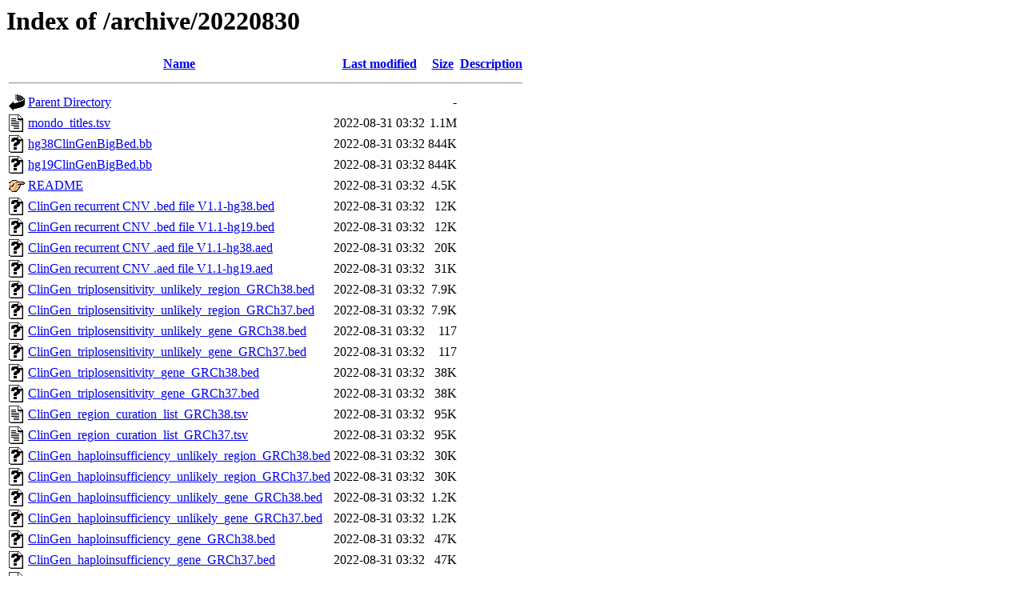

--- FILE ---
content_type: text/html;charset=UTF-8
request_url: https://ftp.clinicalgenome.org/archive/20220830/?C=D;O=D
body_size: 898
content:
<!DOCTYPE HTML PUBLIC "-//W3C//DTD HTML 3.2 Final//EN">
<html>
 <head>
  <title>Index of /archive/20220830</title>
 </head>
 <body>
<h1>Index of /archive/20220830</h1>
  <table>
   <tr><th valign="top"><img src="/icons/blank.gif" alt="[ICO]"></th><th><a href="?C=N;O=A">Name</a></th><th><a href="?C=M;O=A">Last modified</a></th><th><a href="?C=S;O=A">Size</a></th><th><a href="?C=D;O=A">Description</a></th></tr>
   <tr><th colspan="5"><hr></th></tr>
<tr><td valign="top"><img src="/icons/back.gif" alt="[PARENTDIR]"></td><td><a href="/archive/">Parent Directory</a></td><td>&nbsp;</td><td align="right">  - </td><td>&nbsp;</td></tr>
<tr><td valign="top"><img src="/icons/text.gif" alt="[TXT]"></td><td><a href="mondo_titles.tsv">mondo_titles.tsv</a></td><td align="right">2022-08-31 03:32  </td><td align="right">1.1M</td><td>&nbsp;</td></tr>
<tr><td valign="top"><img src="/icons/unknown.gif" alt="[   ]"></td><td><a href="hg38ClinGenBigBed.bb">hg38ClinGenBigBed.bb</a></td><td align="right">2022-08-31 03:32  </td><td align="right">844K</td><td>&nbsp;</td></tr>
<tr><td valign="top"><img src="/icons/unknown.gif" alt="[   ]"></td><td><a href="hg19ClinGenBigBed.bb">hg19ClinGenBigBed.bb</a></td><td align="right">2022-08-31 03:32  </td><td align="right">844K</td><td>&nbsp;</td></tr>
<tr><td valign="top"><img src="/icons/hand.right.gif" alt="[   ]"></td><td><a href="README">README</a></td><td align="right">2022-08-31 03:32  </td><td align="right">4.5K</td><td>&nbsp;</td></tr>
<tr><td valign="top"><img src="/icons/unknown.gif" alt="[   ]"></td><td><a href="ClinGen%20recurrent%20CNV%20.bed%20file%20V1.1-hg38.bed">ClinGen recurrent CNV .bed file V1.1-hg38.bed</a></td><td align="right">2022-08-31 03:32  </td><td align="right"> 12K</td><td>&nbsp;</td></tr>
<tr><td valign="top"><img src="/icons/unknown.gif" alt="[   ]"></td><td><a href="ClinGen%20recurrent%20CNV%20.bed%20file%20V1.1-hg19.bed">ClinGen recurrent CNV .bed file V1.1-hg19.bed</a></td><td align="right">2022-08-31 03:32  </td><td align="right"> 12K</td><td>&nbsp;</td></tr>
<tr><td valign="top"><img src="/icons/unknown.gif" alt="[   ]"></td><td><a href="ClinGen%20recurrent%20CNV%20.aed%20file%20V1.1-hg38.aed">ClinGen recurrent CNV .aed file V1.1-hg38.aed</a></td><td align="right">2022-08-31 03:32  </td><td align="right"> 20K</td><td>&nbsp;</td></tr>
<tr><td valign="top"><img src="/icons/unknown.gif" alt="[   ]"></td><td><a href="ClinGen%20recurrent%20CNV%20.aed%20file%20V1.1-hg19.aed">ClinGen recurrent CNV .aed file V1.1-hg19.aed</a></td><td align="right">2022-08-31 03:32  </td><td align="right"> 31K</td><td>&nbsp;</td></tr>
<tr><td valign="top"><img src="/icons/unknown.gif" alt="[   ]"></td><td><a href="ClinGen_triplosensitivity_unlikely_region_GRCh38.bed">ClinGen_triplosensitivity_unlikely_region_GRCh38.bed</a></td><td align="right">2022-08-31 03:32  </td><td align="right">7.9K</td><td>&nbsp;</td></tr>
<tr><td valign="top"><img src="/icons/unknown.gif" alt="[   ]"></td><td><a href="ClinGen_triplosensitivity_unlikely_region_GRCh37.bed">ClinGen_triplosensitivity_unlikely_region_GRCh37.bed</a></td><td align="right">2022-08-31 03:32  </td><td align="right">7.9K</td><td>&nbsp;</td></tr>
<tr><td valign="top"><img src="/icons/unknown.gif" alt="[   ]"></td><td><a href="ClinGen_triplosensitivity_unlikely_gene_GRCh38.bed">ClinGen_triplosensitivity_unlikely_gene_GRCh38.bed</a></td><td align="right">2022-08-31 03:32  </td><td align="right">117 </td><td>&nbsp;</td></tr>
<tr><td valign="top"><img src="/icons/unknown.gif" alt="[   ]"></td><td><a href="ClinGen_triplosensitivity_unlikely_gene_GRCh37.bed">ClinGen_triplosensitivity_unlikely_gene_GRCh37.bed</a></td><td align="right">2022-08-31 03:32  </td><td align="right">117 </td><td>&nbsp;</td></tr>
<tr><td valign="top"><img src="/icons/unknown.gif" alt="[   ]"></td><td><a href="ClinGen_triplosensitivity_gene_GRCh38.bed">ClinGen_triplosensitivity_gene_GRCh38.bed</a></td><td align="right">2022-08-31 03:32  </td><td align="right"> 38K</td><td>&nbsp;</td></tr>
<tr><td valign="top"><img src="/icons/unknown.gif" alt="[   ]"></td><td><a href="ClinGen_triplosensitivity_gene_GRCh37.bed">ClinGen_triplosensitivity_gene_GRCh37.bed</a></td><td align="right">2022-08-31 03:32  </td><td align="right"> 38K</td><td>&nbsp;</td></tr>
<tr><td valign="top"><img src="/icons/text.gif" alt="[TXT]"></td><td><a href="ClinGen_region_curation_list_GRCh38.tsv">ClinGen_region_curation_list_GRCh38.tsv</a></td><td align="right">2022-08-31 03:32  </td><td align="right"> 95K</td><td>&nbsp;</td></tr>
<tr><td valign="top"><img src="/icons/text.gif" alt="[TXT]"></td><td><a href="ClinGen_region_curation_list_GRCh37.tsv">ClinGen_region_curation_list_GRCh37.tsv</a></td><td align="right">2022-08-31 03:32  </td><td align="right"> 95K</td><td>&nbsp;</td></tr>
<tr><td valign="top"><img src="/icons/unknown.gif" alt="[   ]"></td><td><a href="ClinGen_haploinsufficiency_unlikely_region_GRCh38.bed">ClinGen_haploinsufficiency_unlikely_region_GRCh38.bed</a></td><td align="right">2022-08-31 03:32  </td><td align="right"> 30K</td><td>&nbsp;</td></tr>
<tr><td valign="top"><img src="/icons/unknown.gif" alt="[   ]"></td><td><a href="ClinGen_haploinsufficiency_unlikely_region_GRCh37.bed">ClinGen_haploinsufficiency_unlikely_region_GRCh37.bed</a></td><td align="right">2022-08-31 03:32  </td><td align="right"> 30K</td><td>&nbsp;</td></tr>
<tr><td valign="top"><img src="/icons/unknown.gif" alt="[   ]"></td><td><a href="ClinGen_haploinsufficiency_unlikely_gene_GRCh38.bed">ClinGen_haploinsufficiency_unlikely_gene_GRCh38.bed</a></td><td align="right">2022-08-31 03:32  </td><td align="right">1.2K</td><td>&nbsp;</td></tr>
<tr><td valign="top"><img src="/icons/unknown.gif" alt="[   ]"></td><td><a href="ClinGen_haploinsufficiency_unlikely_gene_GRCh37.bed">ClinGen_haploinsufficiency_unlikely_gene_GRCh37.bed</a></td><td align="right">2022-08-31 03:32  </td><td align="right">1.2K</td><td>&nbsp;</td></tr>
<tr><td valign="top"><img src="/icons/unknown.gif" alt="[   ]"></td><td><a href="ClinGen_haploinsufficiency_gene_GRCh38.bed">ClinGen_haploinsufficiency_gene_GRCh38.bed</a></td><td align="right">2022-08-31 03:32  </td><td align="right"> 47K</td><td>&nbsp;</td></tr>
<tr><td valign="top"><img src="/icons/unknown.gif" alt="[   ]"></td><td><a href="ClinGen_haploinsufficiency_gene_GRCh37.bed">ClinGen_haploinsufficiency_gene_GRCh37.bed</a></td><td align="right">2022-08-31 03:32  </td><td align="right"> 47K</td><td>&nbsp;</td></tr>
<tr><td valign="top"><img src="/icons/text.gif" alt="[TXT]"></td><td><a href="ClinGen_gene_curation_list_GRCh38.tsv">ClinGen_gene_curation_list_GRCh38.tsv</a></td><td align="right">2022-08-31 03:32  </td><td align="right">231K</td><td>&nbsp;</td></tr>
<tr><td valign="top"><img src="/icons/text.gif" alt="[TXT]"></td><td><a href="ClinGen_gene_curation_list_GRCh37.tsv">ClinGen_gene_curation_list_GRCh37.tsv</a></td><td align="right">2022-08-31 03:32  </td><td align="right">231K</td><td>&nbsp;</td></tr>
   <tr><th colspan="5"><hr></th></tr>
</table>
<address>Apache/2.4.29 (Ubuntu) Server at ftp.clinicalgenome.org Port 443</address>
</body></html>
